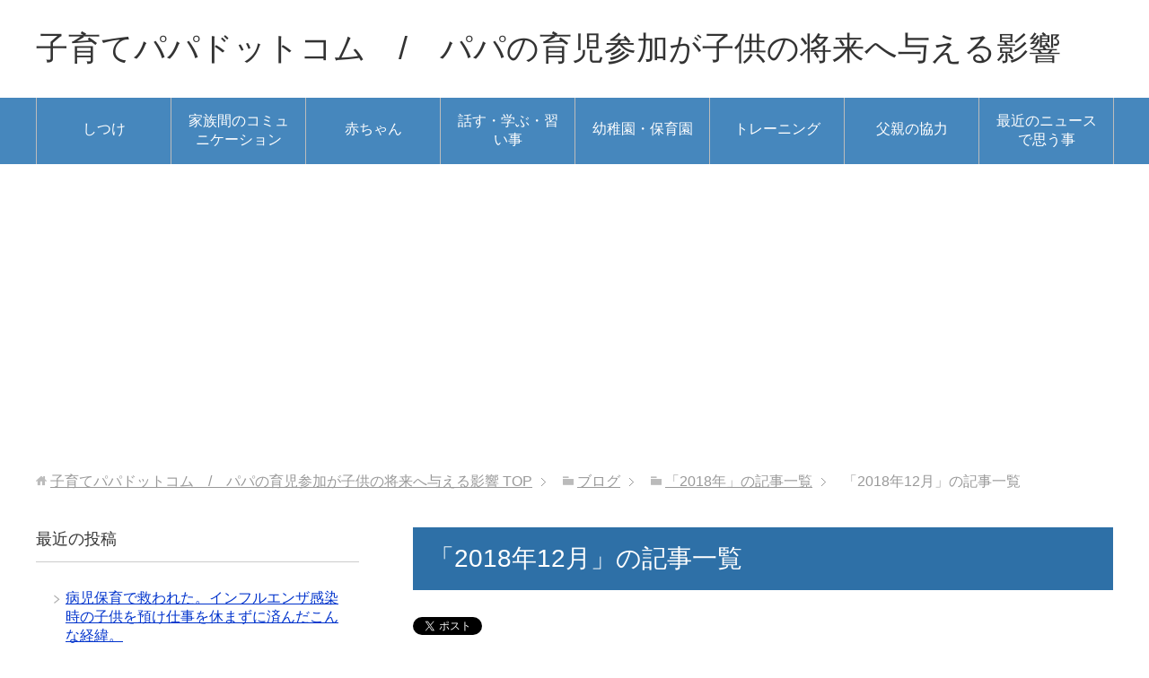

--- FILE ---
content_type: text/html; charset=UTF-8
request_url: https://xn--m9j1la7264bfc0b.com/2018/12
body_size: 12808
content:
<!DOCTYPE html>
<html lang="ja" class="col2r">
<head prefix="og: http://ogp.me/ns# fb: http://ogp.me/ns/fb#">
<meta charset="UTF-8">
<meta http-equiv="X-UA-Compatible" content="IE=edge">
<meta name="description" content="「2018年12月」の記事一覧">
<meta name="generator" content="WordPress 4.9.26">
<meta name="keywords" content="子育て,育児,イクメン,しつけ,2018年,12月">
<meta name="robots" content="noindex,follow">
<meta name="viewport" content="width=device-width, initial-scale=1.0">
<title>12月, 2018 | 子育てパパドットコム　/　パパの育児参加が子供の将来へ与える影響</title>
<link rel="dns-prefetch" href="//s0.wp.com">
<link rel="dns-prefetch" href="//secure.gravatar.com">
<link rel="dns-prefetch" href="//s.w.org">
<link rel="dns-prefetch" href="//v0.wordpress.com">
<link rel="canonical" href="https://xn--m9j1la7264bfc0b.com/2018/12">
<link rel="alternate" type="application/rss+xml" title="子育てパパドットコム　/　パパの育児参加が子供の将来へ与える影響 &raquo; フィード" href="https://xn--m9j1la7264bfc0b.com/feed">
<link rel="alternate" type="application/rss+xml" title="子育てパパドットコム　/　パパの育児参加が子供の将来へ与える影響 &raquo; コメントフィード" href="https://xn--m9j1la7264bfc0b.com/comments/feed">
<link rel="https://api.w.org/" href="https://xn--m9j1la7264bfc0b.com/wp-json/">
<link rel="EditURI" type="application/rsd+xml" title="RSD" href="https://xn--m9j1la7264bfc0b.com/xmlrpc.php?rsd">
<link rel="wlwmanifest" type="application/wlwmanifest+xml" href="https://xn--m9j1la7264bfc0b.com/wp-includes/wlwmanifest.xml">
<link rel="stylesheet" href="https://xn--m9j1la7264bfc0b.com/wp-content/plugins/wordpress-23-related-posts-plugin/static/themes/vertical-m.css?version=3.6.4">
<link rel="stylesheet" id="toc-screen-css" href="https://xn--m9j1la7264bfc0b.com/wp-content/plugins/table-of-contents-plus/screen.min.css?ver=1509" type="text/css" media="all">
<link rel="stylesheet" id="wp-pagenavi-css" href="https://xn--m9j1la7264bfc0b.com/wp-content/plugins/wp-pagenavi/pagenavi-css.css?ver=2.70" type="text/css" media="all">
<link rel="stylesheet" id="keni_base-css" href="https://xn--m9j1la7264bfc0b.com/wp-content/themes/keni70_wp_standard_blue_201704071104/base.css?ver=4.9.26" type="text/css" media="all">
<link rel="stylesheet" id="keni_rwd-css" href="https://xn--m9j1la7264bfc0b.com/wp-content/themes/keni70_wp_standard_blue_201704071104/rwd.css?ver=4.9.26" type="text/css" media="all">
<link rel="stylesheet" id="wordpress-popular-posts-css" href="https://xn--m9j1la7264bfc0b.com/wp-content/plugins/wordpress-popular-posts/style/wpp.css?ver=3.3.4" type="text/css" media="all">
<link rel="stylesheet" id="social-logos-css" href="https://xn--m9j1la7264bfc0b.com/wp-content/plugins/jetpack/_inc/social-logos/social-logos.min.css?ver=1" type="text/css" media="all">
<link rel="stylesheet" id="jetpack_css-css" href="https://xn--m9j1la7264bfc0b.com/wp-content/plugins/jetpack/css/jetpack.css?ver=4.9.3" type="text/css" media="all">
<style type="text/css" media="all">/*<![CDATA[ */
img.wp-smiley,
img.emoji {
display: inline !important;
border: none !important;
box-shadow: none !important;
height: 1em !important;
width: 1em !important;
margin: 0 .07em !important;
vertical-align: -0.1em !important;
background: none !important;
padding: 0 !important;
}
img#wpstats{display:none}
.broken_link, a.broken_link {
text-decoration: line-through;
}
/* ]]>*/</style>
<script type="text/javascript" src="https://xn--m9j1la7264bfc0b.com/wp-includes/js/jquery/jquery.js?ver=1.12.4"></script>
<script type="text/javascript" src="https://xn--m9j1la7264bfc0b.com/wp-includes/js/jquery/jquery-migrate.min.js?ver=1.4.1"></script>
<script type="text/javascript">//<![CDATA[
(function(i,s,o,g,r,a,m){i['GoogleAnalyticsObject']=r;i[r]=i[r]||function(){
(i[r].q=i[r].q||[]).push(arguments)},i[r].l=1*new Date();a=s.createElement(o),
m=s.getElementsByTagName(o)[0];a.async=1;a.src=g;m.parentNode.insertBefore(a,m)
})(window,document,'script','//www.google-analytics.com/analytics.js','ga');
ga('create', 'UA-90722650-3', 'auto');
ga('send', 'pageview');
window._wpemojiSettings = {"baseUrl":"https:\/\/s.w.org\/images\/core\/emoji\/11\/72x72\/","ext":".png","svgUrl":"https:\/\/s.w.org\/images\/core\/emoji\/11\/svg\/","svgExt":".svg","source":{"concatemoji":"https:\/\/xn--m9j1la7264bfc0b.com\/wp-includes\/js\/wp-emoji-release.min.js?ver=4.9.26"}};
!function(e,a,t){var n,r,o,i=a.createElement("canvas"),p=i.getContext&&i.getContext("2d");function s(e,t){var a=String.fromCharCode;p.clearRect(0,0,i.width,i.height),p.fillText(a.apply(this,e),0,0);e=i.toDataURL();return p.clearRect(0,0,i.width,i.height),p.fillText(a.apply(this,t),0,0),e===i.toDataURL()}function c(e){var t=a.createElement("script");t.src=e,t.defer=t.type="text/javascript",a.getElementsByTagName("head")[0].appendChild(t)}for(o=Array("flag","emoji"),t.supports={everything:!0,everythingExceptFlag:!0},r=0;r<o.length;r++)t.supports[o[r]]=function(e){if(!p||!p.fillText)return!1;switch(p.textBaseline="top",p.font="600 32px Arial",e){case"flag":return s([55356,56826,55356,56819],[55356,56826,8203,55356,56819])?!1:!s([55356,57332,56128,56423,56128,56418,56128,56421,56128,56430,56128,56423,56128,56447],[55356,57332,8203,56128,56423,8203,56128,56418,8203,56128,56421,8203,56128,56430,8203,56128,56423,8203,56128,56447]);case"emoji":return!s([55358,56760,9792,65039],[55358,56760,8203,9792,65039])}return!1}(o[r]),t.supports.everything=t.supports.everything&&t.supports[o[r]],"flag"!==o[r]&&(t.supports.everythingExceptFlag=t.supports.everythingExceptFlag&&t.supports[o[r]]);t.supports.everythingExceptFlag=t.supports.everythingExceptFlag&&!t.supports.flag,t.DOMReady=!1,t.readyCallback=function(){t.DOMReady=!0},t.supports.everything||(n=function(){t.readyCallback()},a.addEventListener?(a.addEventListener("DOMContentLoaded",n,!1),e.addEventListener("load",n,!1)):(e.attachEvent("onload",n),a.attachEvent("onreadystatechange",function(){"complete"===a.readyState&&t.readyCallback()})),(n=t.source||{}).concatemoji?c(n.concatemoji):n.wpemoji&&n.twemoji&&(c(n.twemoji),c(n.wpemoji)))}(window,document,window._wpemojiSettings);
window._wp_rp_static_base_url = 'https://wprp.zemanta.com/static/';
window._wp_rp_wp_ajax_url = "https://xn--m9j1la7264bfc0b.com/wp-admin/admin-ajax.php";
window._wp_rp_plugin_version = '3.6.4';
window._wp_rp_post_id = '1426';
window._wp_rp_num_rel_posts = '6';
window._wp_rp_thumbnails = true;
window._wp_rp_post_title = '%E8%82%B2%E5%85%90%E4%BC%91%E6%A5%AD%E7%94%B3%E8%AB%8B%E6%9B%B8%E3%81%AE%E6%89%8B%E7%B6%9A%E3%81%8D%E6%96%B9%E6%B3%95%E3%82%84%E6%B3%A8%E6%84%8F%E3%81%99%E3%81%B9%E3%81%8D%E3%83%9D%E3%82%A4%E3%83%B3%E3%83%88%E3%81%A8%E3%81%AF%EF%BC%9F';
window._wp_rp_post_tags = ['%E8%82%B2%E5%85%90+%E4%BC%91%E6%A5%AD+%E7%94%B3%E8%AB%8B%E6%9B%B8', '%E6%89%8B%E7%B6%9A%E3%81%8D%E3%83%BB%E7%94%B3%E8%AB%8B%E6%9B%B8%E9%96%A2%E4%BF%82', 'alt'];
window._wp_rp_promoted_content = true;
//]]></script>
<link rel="shortcut icon" type="image/x-icon" href="https://xn--m9j1la7264bfc0b.com/wp-content/themes/keni70_wp_standard_blue_201704071104/favicon.ico">
<link rel="apple-touch-icon" href="https://xn--m9j1la7264bfc0b.com/wp-content/themes/keni70_wp_standard_blue_201704071104/images/apple-touch-icon.png">
<link rel="apple-touch-icon-precomposed" href="https://xn--m9j1la7264bfc0b.com/wp-content/themes/keni70_wp_standard_blue_201704071104/images/apple-touch-icon.png">
<link rel="icon" href="https://xn--m9j1la7264bfc0b.com/wp-content/themes/keni70_wp_standard_blue_201704071104/images/apple-touch-icon.png">
<!--[if lt IE 9]><script src="https://xn--m9j1la7264bfc0b.com/wp-content/themes/keni70_wp_standard_blue_201704071104/js/html5.js"></script><![endif]-->
<script>
  (function(i,s,o,g,r,a,m){i['GoogleAnalyticsObject']=r;i[r]=i[r]||function(){
  (i[r].q=i[r].q||[]).push(arguments)},i[r].l=1*new Date();a=s.createElement(o),
  m=s.getElementsByTagName(o)[0];a.async=1;a.src=g;m.parentNode.insertBefore(a,m)
  })(window,document,'script','https://www.google-analytics.com/analytics.js','ga');

  ga('create', 'UA-90722650-3', 'auto');
  ga('send', 'pageview');

</script>

<script async src="//pagead2.googlesyndication.com/pagead/js/adsbygoogle.js"></script>
<script>
  (adsbygoogle = window.adsbygoogle || []).push({
    google_ad_client: "ca-pub-6545125684492035",
    enable_page_level_ads: true
  });
</script>

</head>
	<body class="archive date">
	
	<div class="container">
		<header id="top" class="site-header ">	
		<div class="site-header-in">
			<div class="site-header-conts">
				<p class="site-title"><a href="https://xn--m9j1la7264bfc0b.com" data-wpel-link="internal">子育てパパドットコム　/　パパの育児参加が子供の将来へ与える影響</a></p>
			</div>
		</div>
		<!--▼グローバルナビ-->
		<nav class="global-nav">
			<div class="global-nav-in">
				<div class="global-nav-panel"><span class="btn-global-nav icon-gn-menu">メニュー</span></div>
				<ul id="menu">
				<li class="menu-item menu-item-type-taxonomy menu-item-object-category menu-item-647"><a href="https://xn--m9j1la7264bfc0b.com/category/discipline" data-wpel-link="internal">しつけ</a></li>
<li class="menu-item menu-item-type-taxonomy menu-item-object-category menu-item-648"><a href="https://xn--m9j1la7264bfc0b.com/category/communication" data-wpel-link="internal">家族間のコミュニケーション</a></li>
<li class="menu-item menu-item-type-taxonomy menu-item-object-category menu-item-649"><a href="https://xn--m9j1la7264bfc0b.com/category/baby" data-wpel-link="internal">赤ちゃん</a></li>
<li class="menu-item menu-item-type-taxonomy menu-item-object-category menu-item-653"><a href="https://xn--m9j1la7264bfc0b.com/category/learning" data-wpel-link="internal">話す・学ぶ・習い事</a></li>
<li class="menu-item menu-item-type-taxonomy menu-item-object-category menu-item-650"><a href="https://xn--m9j1la7264bfc0b.com/category/nursery" data-wpel-link="internal">幼稚園・保育園</a></li>
<li class="menu-item menu-item-type-taxonomy menu-item-object-category menu-item-651"><a href="https://xn--m9j1la7264bfc0b.com/category/training" data-wpel-link="internal">トレーニング</a></li>
<li class="menu-item menu-item-type-taxonomy menu-item-object-category menu-item-652"><a href="https://xn--m9j1la7264bfc0b.com/category/father" data-wpel-link="internal">父親の協力</a></li>
<li class="menu-item menu-item-type-taxonomy menu-item-object-category menu-item-661"><a href="https://xn--m9j1la7264bfc0b.com/category/news" data-wpel-link="internal">最近のニュースで思う事</a></li>
				</ul>
			</div>
		</nav>
		<!--▲グローバルナビ-->
		</header>
<!--▲サイトヘッダー-->
<div class="main-body">
<div class="main-body-in">

<!--▼パン屑ナビ-->
<nav class="breadcrumbs">
<ol class="breadcrumbs-in" itemscope itemtype="http://schema.org/BreadcrumbList">
<li class="bcl-first" itemprop="itemListElement" itemscope itemtype="http://schema.org/ListItem">
	<a itemprop="item" href="https://xn--m9j1la7264bfc0b.com" data-wpel-link="internal"><span itemprop="name">子育てパパドットコム　/　パパの育児参加が子供の将来へ与える影響</span> TOP</a>
	<meta itemprop="position" content="1" />
</li>
<li itemprop="itemListElement" itemscope itemtype="http://schema.org/ListItem">
	<a itemprop="item" href="https://xn--m9j1la7264bfc0b.com/blog" data-wpel-link="internal"><span itemprop="name">ブログ</span></a>
	<meta itemprop="position" content="2" />
</li>
<li itemprop="itemListElement" itemscope itemtype="http://schema.org/ListItem">
	<a itemprop="item" href="https://xn--m9j1la7264bfc0b.com/2018" data-wpel-link="internal"><span itemprop="name">「2018年」の記事一覧</span></a>
	<meta itemprop="position" content="3" />
</li>
<li class="bcl-last">「2018年12月」の記事一覧</li>
</ol>
</nav>
<!--▲パン屑ナビ-->

	<!--▼メインコンテンツ-->
	<main>
	<div class="main-conts">

		<h1 class="archive-title">「2018年12月」の記事一覧</h1>

<div class="float-area">
<aside class="sns-list">
<ul>
<li class="sb-tweet">
<a href="https://twitter.com/share" class="twitter-share-button" data-lang="ja" data-wpel-link="external" rel="external noopener noreferrer">ツイート</a>
</li>
<li class="sb-hatebu">
<a href="//b.hatena.ne.jp/entry/" class="hatena-bookmark-button" data-hatena-bookmark-layout="simple-balloon" title="Add this entry to Hatena Bookmark." data-wpel-link="external" rel="external noopener noreferrer"><img src="https://b.st-hatena.com/images/entry-button/button-only@2x.png" alt="Add this entry to Hatena Bookmark." width="20" height="20" style="border: none;" /></a>
</li>
<li class="sb-fb-like">
<div class="fb-like" data-width="110" data-layout="button_count" data-action="like" data-show-faces="false" data-share="false"></div>
</li>
<li class="sb-gplus">
<div class="g-plusone" data-size="medium"></div></li>
</ul>
</aside>
</div>

		
	<article id="post-1426" class="section-wrap">
		<div class="section-in">
		<header class="article-header">
			<h2 class="section-title"><a href="https://xn--m9j1la7264bfc0b.com/application-maternity-leave" title="育児休業申請書の手続き方法や注意すべきポイントとは？" data-wpel-link="internal">育児休業申請書の手続き方法や注意すべきポイントとは？</a></h2>
			<p class="post-date"><time datetime="2018-12-14">2018年12月14日</time></p>
			<div class="post-cat">
<span class="cat cat220" style="background-color: #666;"><a href="https://xn--m9j1la7264bfc0b.com/category/application" style="color: #fff;" data-wpel-link="internal">手続き・申請書関係</a></span>

</div>
<aside class="sns-list">
<ul>
<li class="sb-tweet">
<a href="https://twitter.com/share" data-text="育児休業申請書の手続き方法や注意すべきポイントとは？ | 子育てパパドットコム　/　パパの育児参加が子供の将来へ与える影響" data-url="https://xn--m9j1la7264bfc0b.com/application-maternity-leave" class="twitter-share-button" data-lang="ja" data-wpel-link="external" rel="external noopener noreferrer">ツイート</a>
</li>
<li class="sb-hatebu">
<a href="//b.hatena.ne.jp/entry/https://xn--m9j1la7264bfc0b.com/application-maternity-leave" data-hatena-bookmark-title="育児休業申請書の手続き方法や注意すべきポイントとは？ | 子育てパパドットコム　/　パパの育児参加が子供の将来へ与える影響" class="hatena-bookmark-button" data-hatena-bookmark-layout="simple-balloon" title="Add this entry to Hatena Bookmark." data-wpel-link="internal"><img src="https://b.st-hatena.com/images/entry-button/button-only@2x.png" alt="Add this entry to Hatena Bookmark." width="20" height="20" style="border: none;" /></a>
</li>
<li class="sb-fb-like">
<div class="fb-like" data-width="110" data-href="https://xn--m9j1la7264bfc0b.com/application-maternity-leave" data-layout="button_count" data-action="like" data-show-faces="false" data-share="false"></div>
</li>
<li class="sb-gplus">
<div class="g-plusone" data-href="https://xn--m9j1la7264bfc0b.com/application-maternity-leave" data-size="medium"></div></li>
</ul>
</aside>
		</header>
		<div class="article-body">
		<div class="eye-catch"><a href="https://xn--m9j1la7264bfc0b.com/application-maternity-leave" title="育児休業申請書の手続き方法や注意すべきポイントとは？" data-wpel-link="internal"><img width="246" height="200" src="https://xn--m9j1la7264bfc0b.com/wp-content/uploads/2018/03/apply-maternity-leave-246x200.png" class="attachment-post-thumbnail size-post-thumbnail wp-post-image" alt="" /></a></div>
		<p>最近では、産休や育休を利用して、子育てに向き合う女性が増えてきました。 今回ご紹介するのは、子供を出産してから仕事に復帰するまでの育児休業の申請についてです。 いつまでに手続きをすればよいのか？必要な書類は？注意すべきポ・・・</p>
		<p class="link-next"><a href="https://xn--m9j1la7264bfc0b.com/application-maternity-leave" data-wpel-link="internal">続きを読む</a></p>
		</div>
		</div>
	</article>


	</div><!--main-conts-->
	</main>
	<!--▲メインコンテンツ-->

	<!--▼サブコンテンツ-->
	<aside class="sub-conts sidebar">
				<section id="recent-posts-2" class="section-wrap widget-conts widget_recent_entries"><div class="section-in">		<h3 class="section-title">最近の投稿</h3>		<ul>
											<li>
					<a href="https://xn--m9j1la7264bfc0b.com/sick_childcare" data-wpel-link="internal">病児保育で救われた。インフルエンザ感染時の子供を預け仕事を休まずに済んだこんな経緯。</a>
									</li>
											<li>
					<a href="https://xn--m9j1la7264bfc0b.com/childcare_support_center" data-wpel-link="internal">子育ママ必見。子育て支援センター活用でこんなに楽になるママ生活！悩みを解決するこんな理由！</a>
									</li>
											<li>
					<a href="https://xn--m9j1la7264bfc0b.com/tanegashima20190921" data-wpel-link="internal">保護中: 種子島　旅行記　島旅行　20190921-24</a>
									</li>
											<li>
					<a href="https://xn--m9j1la7264bfc0b.com/tanegashima20190924" data-wpel-link="internal">保護中: 種子島　旅行記　長谷小運動会　20190924</a>
									</li>
											<li>
					<a href="https://xn--m9j1la7264bfc0b.com/nursery-fee" data-wpel-link="internal">幼児教育・保育の無償化 政策に伴う３つの課題とは??</a>
									</li>
					</ul>
		</div></section><section id="categories-5" class="section-wrap widget-conts widget_categories"><div class="section-in"><h3 class="section-title">カテゴリー</h3>		<ul>
	<li class="cat-item cat-item-9"><a href="https://xn--m9j1la7264bfc0b.com/category/go-out" data-wpel-link="internal">おでかけ</a>
</li>
	<li class="cat-item cat-item-202"><a href="https://xn--m9j1la7264bfc0b.com/category/newyearsday" data-wpel-link="internal">お正月</a>
</li>
	<li class="cat-item cat-item-4"><a href="https://xn--m9j1la7264bfc0b.com/category/bathing" title="子供を風呂に入れるのは大変な事。生まれたては可愛くて喜んで父親も最初はやりますが、これが毎日の日課となるとなかなか大変。しかもドンドン重くなるし。赤ちゃんのうちも大変ですが、3歳5歳と成長し手はかかるが上がりたがらない状態が一番面倒くさくなります（笑
これもパパが受け持つことでままの負担を大幅に軽減。" data-wpel-link="internal">お風呂</a>
</li>
	<li class="cat-item cat-item-61"><a href="https://xn--m9j1la7264bfc0b.com/category/discipline" data-wpel-link="internal">しつけ</a>
</li>
	<li class="cat-item cat-item-18"><a href="https://xn--m9j1la7264bfc0b.com/category/coaching" data-wpel-link="internal">やる気を出させる誉め方（コーチング）</a>
</li>
	<li class="cat-item cat-item-169"><a href="https://xn--m9j1la7264bfc0b.com/category/event" title="子供と一緒に参加するイベントは楽しい。大きくなったときの思い出にもなる。子供が主役だが一緒に参加するイベントでは、やはり父親のカッコいいところを見せたいと思う。" data-wpel-link="internal">イベント</a>
</li>
	<li class="cat-item cat-item-186"><a href="https://xn--m9j1la7264bfc0b.com/category/christmas" data-wpel-link="internal">クリスマス</a>
</li>
	<li class="cat-item cat-item-15"><a href="https://xn--m9j1la7264bfc0b.com/category/training" title="子供は黙っていても歩き出し自然に出来ることも増えてきますが、自転車、逆上がり、縄跳び、水泳など特訓しないと出来ないものもあります。
いかに、やる気をなくさないように、うまくやる気を出させるのか？の按配がカギです。
これらのスキルは身につければ一生ものですが、早く出来るようにという焦りが子供へのイライラになってしまうのでスグには出来ないのでその辺の割り切りも必要。
" data-wpel-link="internal">トレーニング</a>
</li>
	<li class="cat-item cat-item-39"><a href="https://xn--m9j1la7264bfc0b.com/category/work" data-wpel-link="internal">パパママの仕事関係</a>
</li>
	<li class="cat-item cat-item-228"><a href="https://xn--m9j1la7264bfc0b.com/category/mamas-care" data-wpel-link="internal">ママへのケア</a>
</li>
	<li class="cat-item cat-item-184"><a href="https://xn--m9j1la7264bfc0b.com/category/make" data-wpel-link="internal">作る</a>
</li>
	<li class="cat-item cat-item-189"><a href="https://xn--m9j1la7264bfc0b.com/category/healthy" data-wpel-link="internal">健康</a>
</li>
	<li class="cat-item cat-item-312"><a href="https://xn--m9j1la7264bfc0b.com/category/%e5%ad%90%e8%82%b2%e3%81%a6%e6%94%af%e6%8f%b4%e3%82%bb%e3%83%b3%e3%82%bf%e3%83%bc" data-wpel-link="internal">子育て支援センター</a>
</li>
	<li class="cat-item cat-item-273"><a href="https://xn--m9j1la7264bfc0b.com/category/space-camp" title="種子島宇宙センターがある種子島では島を上げて子供たちを里親留学として受け入れている１年間のプログラムがある。親元を離れての一年で子供たちは逞しくなる。" data-wpel-link="internal">宇宙留学（種子島里親留学）</a>
</li>
	<li class="cat-item cat-item-263"><a href="https://xn--m9j1la7264bfc0b.com/category/%e5%ae%89%e5%85%a8" data-wpel-link="internal">安全</a>
</li>
	<li class="cat-item cat-item-37"><a href="https://xn--m9j1la7264bfc0b.com/category/communication" data-wpel-link="internal">家族間のコミュニケーション</a>
</li>
	<li class="cat-item cat-item-5"><a href="https://xn--m9j1la7264bfc0b.com/category/sleep" title="とにかく寝ない。子供はコチラが思うようになんて都合よく行きません
＞＜" data-wpel-link="internal">寝る</a>
</li>
	<li class="cat-item cat-item-10"><a href="https://xn--m9j1la7264bfc0b.com/category/nursery" data-wpel-link="internal">幼稚園・保育園</a>
</li>
	<li class="cat-item cat-item-220"><a href="https://xn--m9j1la7264bfc0b.com/category/application" data-wpel-link="internal">手続き・申請書関係</a>
</li>
	<li class="cat-item cat-item-114"><a href="https://xn--m9j1la7264bfc0b.com/category/diary" data-wpel-link="internal">日記</a>
</li>
	<li class="cat-item cat-item-239"><a href="https://xn--m9j1la7264bfc0b.com/category/time" data-wpel-link="internal">時間管理</a>
</li>
	<li class="cat-item cat-item-130"><a href="https://xn--m9j1la7264bfc0b.com/category/news" title="子供関連のニュースは多い。良いニュースもあるが、転落事故、交通事故、いじめ・・・。悲しいニュースを見るたびに心を痛めるが、悲しむだけでなくそこから何を学べるのかをニュースを振り返り考えてみたい。" data-wpel-link="internal">最近のニュースで思う事</a>
</li>
	<li class="cat-item cat-item-1"><a href="https://xn--m9j1la7264bfc0b.com/category/%e6%9c%aa%e5%88%86%e9%a1%9e" data-wpel-link="internal">未分類</a>
</li>
	<li class="cat-item cat-item-47"><a href="https://xn--m9j1la7264bfc0b.com/category/father" data-wpel-link="internal">父親の協力</a>
</li>
	<li class="cat-item cat-item-58"><a href="https://xn--m9j1la7264bfc0b.com/category/social-problem" data-wpel-link="internal">社会問題</a>
</li>
	<li class="cat-item cat-item-17"><a href="https://xn--m9j1la7264bfc0b.com/category/learning" data-wpel-link="internal">話す・学ぶ・習い事</a>
</li>
	<li class="cat-item cat-item-280"><a href="https://xn--m9j1la7264bfc0b.com/category/toshima" data-wpel-link="internal">豊島保育園</a>
</li>
	<li class="cat-item cat-item-33"><a href="https://xn--m9j1la7264bfc0b.com/category/baby" data-wpel-link="internal">赤ちゃん</a>
</li>
	<li class="cat-item cat-item-6"><a href="https://xn--m9j1la7264bfc0b.com/category/eating" data-wpel-link="internal">食べる</a>
</li>
		</ul>
</div></section><section id="tag_cloud-3" class="section-wrap widget-conts widget_tag_cloud"><div class="section-in"><h3 class="section-title">タグ</h3><div class="tagcloud"><a href="https://xn--m9j1la7264bfc0b.com/tag/%e3%82%84%e3%82%8a%e6%96%b9" class="tag-cloud-link tag-link-29 tag-link-position-1" style="font-size: 16.4pt;" aria-label="やり方 (2個の項目)" data-wpel-link="internal">やり方</a>
<a href="https://xn--m9j1la7264bfc0b.com/tag/%e3%82%a4%e3%83%b3%e3%83%95%e3%83%ab%e3%82%a8%e3%83%b3%e3%82%b6%e3%80%80%e4%ba%88%e9%98%b2" class="tag-cloud-link tag-link-187 tag-link-position-2" style="font-size: 22pt;" aria-label="インフルエンザ　予防 (3個の項目)" data-wpel-link="internal">インフルエンザ　予防</a>
<a href="https://xn--m9j1la7264bfc0b.com/tag/%e3%82%a4%e3%83%b3%e3%83%95%e3%83%ab%e3%82%a8%e3%83%b3%e3%82%b6%e3%80%80%e4%ba%88%e9%98%b2%e6%8e%a5%e7%a8%ae" class="tag-cloud-link tag-link-188 tag-link-position-3" style="font-size: 16.4pt;" aria-label="インフルエンザ　予防接種 (2個の項目)" data-wpel-link="internal">インフルエンザ　予防接種</a>
<a href="https://xn--m9j1la7264bfc0b.com/tag/%e3%82%b3%e3%83%84" class="tag-cloud-link tag-link-25 tag-link-position-4" style="font-size: 8pt;" aria-label="コツ (1個の項目)" data-wpel-link="internal">コツ</a>
<a href="https://xn--m9j1la7264bfc0b.com/tag/%e3%83%91%e3%83%bc%e3%83%88%e3%80%80%e8%be%9e%e3%82%81%e3%82%8b%e3%80%80%e7%90%86%e7%94%b1" class="tag-cloud-link tag-link-40 tag-link-position-5" style="font-size: 8pt;" aria-label="パート　辞める　理由 (1個の項目)" data-wpel-link="internal">パート　辞める　理由</a>
<a href="https://xn--m9j1la7264bfc0b.com/tag/%e4%bf%9d%e8%82%b2%e5%9c%92-%e5%85%a5%e5%9c%92%e5%bc%8f-%e3%81%84%e3%81%a4" class="tag-cloud-link tag-link-50 tag-link-position-6" style="font-size: 8pt;" aria-label="保育園 入園式 いつ (1個の項目)" data-wpel-link="internal">保育園 入園式 いつ</a>
<a href="https://xn--m9j1la7264bfc0b.com/tag/%e4%bf%9d%e8%82%b2%e5%9c%92-%e5%85%a5%e5%9c%92%e5%bc%8f-%e5%ad%90%e4%be%9b-%e6%9c%8d%e8%a3%85" class="tag-cloud-link tag-link-51 tag-link-position-7" style="font-size: 8pt;" aria-label="保育園 入園式 子供 服装 (1個の項目)" data-wpel-link="internal">保育園 入園式 子供 服装</a>
<a href="https://xn--m9j1la7264bfc0b.com/tag/%e4%bf%9d%e8%82%b2%e5%9c%92-%e8%bb%a2%e5%9c%92-%e7%90%86%e7%94%b1" class="tag-cloud-link tag-link-52 tag-link-position-8" style="font-size: 8pt;" aria-label="保育園 転園 理由 (1個の項目)" data-wpel-link="internal">保育園 転園 理由</a>
<a href="https://xn--m9j1la7264bfc0b.com/tag/%e5%8b%95%e7%94%bb" class="tag-cloud-link tag-link-28 tag-link-position-9" style="font-size: 8pt;" aria-label="動画 (1個の項目)" data-wpel-link="internal">動画</a>
<a href="https://xn--m9j1la7264bfc0b.com/tag/%e5%a4%ab%e5%a9%a6%e3%80%80%e5%96%a7%e5%98%a9%e3%80%80%e4%bb%b2%e7%9b%b4%e3%82%8a" class="tag-cloud-link tag-link-38 tag-link-position-10" style="font-size: 8pt;" aria-label="夫婦　喧嘩　仲直り (1個の項目)" data-wpel-link="internal">夫婦　喧嘩　仲直り</a>
<a href="https://xn--m9j1la7264bfc0b.com/tag/%e5%a4%ab%e5%a9%a6%e3%80%80%e5%af%9d%e5%ae%a4%e3%80%80%e5%88%a5" class="tag-cloud-link tag-link-36 tag-link-position-11" style="font-size: 8pt;" aria-label="夫婦　寝室　別 (1個の項目)" data-wpel-link="internal">夫婦　寝室　別</a>
<a href="https://xn--m9j1la7264bfc0b.com/tag/%e5%a4%ab%e5%a9%a6%e4%bb%b2%e8%89%af%e3%81%97" class="tag-cloud-link tag-link-44 tag-link-position-12" style="font-size: 8pt;" aria-label="夫婦仲良し (1個の項目)" data-wpel-link="internal">夫婦仲良し</a>
<a href="https://xn--m9j1la7264bfc0b.com/tag/%e5%a4%ab%e5%a9%a6%e5%96%a7%e5%98%a9%e3%80%80%e5%ad%90%e4%be%9b%e3%80%80%e5%bd%b1%e9%9f%bf" class="tag-cloud-link tag-link-43 tag-link-position-13" style="font-size: 8pt;" aria-label="夫婦喧嘩　子供　影響 (1個の項目)" data-wpel-link="internal">夫婦喧嘩　子供　影響</a>
<a href="https://xn--m9j1la7264bfc0b.com/tag/%e5%a4%ab%e5%a9%a6%e5%96%a7%e5%98%a9%e3%80%80%e8%a9%b1%e3%81%97%e5%90%88%e3%81%84" class="tag-cloud-link tag-link-45 tag-link-position-14" style="font-size: 8pt;" aria-label="夫婦喧嘩　話し合い (1個の項目)" data-wpel-link="internal">夫婦喧嘩　話し合い</a>
<a href="https://xn--m9j1la7264bfc0b.com/tag/%e5%a5%bd%e3%81%8d%e5%ab%8c%e3%81%84-%e5%a4%9a%e3%81%84" class="tag-cloud-link tag-link-63 tag-link-position-15" style="font-size: 8pt;" aria-label="好き嫌い 多い (1個の項目)" data-wpel-link="internal">好き嫌い 多い</a>
<a href="https://xn--m9j1la7264bfc0b.com/tag/%e5%ad%90%e4%be%9b" class="tag-cloud-link tag-link-69 tag-link-position-16" style="font-size: 22pt;" aria-label="子供 (3個の項目)" data-wpel-link="internal">子供</a>
<a href="https://xn--m9j1la7264bfc0b.com/tag/%e5%ad%90%e4%be%9b%e3%80%80%e6%b3%a3%e3%81%8d%e6%ad%a2%e3%81%be%e3%81%aa%e3%81%84" class="tag-cloud-link tag-link-59 tag-link-position-17" style="font-size: 8pt;" aria-label="子供　泣き止まない (1個の項目)" data-wpel-link="internal">子供　泣き止まない</a>
<a href="https://xn--m9j1la7264bfc0b.com/tag/%e5%ad%90%e4%be%9b-%e3%81%94%e9%a3%af%e6%ae%8b%e3%81%99" class="tag-cloud-link tag-link-62 tag-link-position-18" style="font-size: 8pt;" aria-label="子供 ご飯残す (1個の項目)" data-wpel-link="internal">子供 ご飯残す</a>
<a href="https://xn--m9j1la7264bfc0b.com/tag/%e5%ad%90%e8%82%b2%e3%81%a6" class="tag-cloud-link tag-link-23 tag-link-position-19" style="font-size: 22pt;" aria-label="子育て (3個の項目)" data-wpel-link="internal">子育て</a>
<a href="https://xn--m9j1la7264bfc0b.com/tag/%e5%ad%90%e8%82%b2%e3%81%a6%e3%80%80%e7%88%b6%e8%a6%aa" class="tag-cloud-link tag-link-48 tag-link-position-20" style="font-size: 8pt;" aria-label="子育て　父親 (1個の項目)" data-wpel-link="internal">子育て　父親</a>
<a href="https://xn--m9j1la7264bfc0b.com/tag/%e5%ad%90%e8%82%b2%e3%81%a6%e3%80%80%e7%88%b6%e8%a6%aa%e3%80%80%e5%8d%94%e5%8a%9b" class="tag-cloud-link tag-link-49 tag-link-position-21" style="font-size: 8pt;" aria-label="子育て　父親　協力 (1個の項目)" data-wpel-link="internal">子育て　父親　協力</a>
<a href="https://xn--m9j1la7264bfc0b.com/tag/%e5%b0%82%e6%a5%ad%e4%b8%bb%e5%a9%a6%e3%80%80%e7%be%a8%e3%81%be%e3%81%97%e3%81%84" class="tag-cloud-link tag-link-41 tag-link-position-22" style="font-size: 8pt;" aria-label="専業主婦　羨ましい (1個の項目)" data-wpel-link="internal">専業主婦　羨ましい</a>
<a href="https://xn--m9j1la7264bfc0b.com/tag/%e5%b9%bc%e5%85%90" class="tag-cloud-link tag-link-27 tag-link-position-23" style="font-size: 22pt;" aria-label="幼児 (3個の項目)" data-wpel-link="internal">幼児</a>
<a href="https://xn--m9j1la7264bfc0b.com/tag/%e5%b9%bc%e7%a8%9a%e5%9c%92%e3%80%80%e3%83%9e%e3%83%9e%e5%8f%8b%e3%80%80%e3%81%84%e3%81%aa%e3%81%84" class="tag-cloud-link tag-link-46 tag-link-position-24" style="font-size: 8pt;" aria-label="幼稚園　ママ友　いない (1個の項目)" data-wpel-link="internal">幼稚園　ママ友　いない</a>
<a href="https://xn--m9j1la7264bfc0b.com/tag/%e5%b9%bc%e7%a8%9a%e5%9c%92%e3%80%80%e3%83%9e%e3%83%9e%e5%8f%8b%e3%80%80%e4%bb%b2%e9%96%93%e3%81%af%e3%81%9a%e3%82%8c" class="tag-cloud-link tag-link-64 tag-link-position-25" style="font-size: 8pt;" aria-label="幼稚園　ママ友　仲間はずれ (1個の項目)" data-wpel-link="internal">幼稚園　ママ友　仲間はずれ</a>
<a href="https://xn--m9j1la7264bfc0b.com/tag/%e5%b9%bc%e7%a8%9a%e5%9c%92%e3%80%80%e3%83%9e%e3%83%9e%e5%8f%8b%e3%80%80%e7%96%b2%e3%82%8c%e3%82%8b" class="tag-cloud-link tag-link-42 tag-link-position-26" style="font-size: 8pt;" aria-label="幼稚園　ママ友　疲れる (1個の項目)" data-wpel-link="internal">幼稚園　ママ友　疲れる</a>
<a href="https://xn--m9j1la7264bfc0b.com/tag/%e6%95%99%e3%81%88%e6%96%b9" class="tag-cloud-link tag-link-30 tag-link-position-27" style="font-size: 16.4pt;" aria-label="教え方 (2個の項目)" data-wpel-link="internal">教え方</a>
<a href="https://xn--m9j1la7264bfc0b.com/tag/%e7%94%a3%e4%bc%91%e3%80%80%e6%9c%9f%e9%96%93" class="tag-cloud-link tag-link-244 tag-link-position-28" style="font-size: 16.4pt;" aria-label="産休　期間 (2個の項目)" data-wpel-link="internal">産休　期間</a>
<a href="https://xn--m9j1la7264bfc0b.com/tag/%e7%b5%b5%e6%97%a5%e8%a8%98" class="tag-cloud-link tag-link-20 tag-link-position-29" style="font-size: 16.4pt;" aria-label="絵日記 (2個の項目)" data-wpel-link="internal">絵日記</a>
<a href="https://xn--m9j1la7264bfc0b.com/tag/%e7%b5%b5%e6%97%a5%e8%a8%98%e3%80%80%e5%ad%90%e4%be%9b" class="tag-cloud-link tag-link-65 tag-link-position-30" style="font-size: 8pt;" aria-label="絵日記　子供 (1個の項目)" data-wpel-link="internal">絵日記　子供</a>
<a href="https://xn--m9j1la7264bfc0b.com/tag/%e7%b5%b5%e6%97%a5%e8%a8%98%e5%b8%b3" class="tag-cloud-link tag-link-21 tag-link-position-31" style="font-size: 8pt;" aria-label="絵日記帳 (1個の項目)" data-wpel-link="internal">絵日記帳</a>
<a href="https://xn--m9j1la7264bfc0b.com/tag/%e7%b7%b4%e7%bf%92%e6%96%b9%e6%b3%95" class="tag-cloud-link tag-link-24 tag-link-position-32" style="font-size: 8pt;" aria-label="練習方法 (1個の項目)" data-wpel-link="internal">練習方法</a>
<a href="https://xn--m9j1la7264bfc0b.com/tag/%e8%82%b2%e5%85%90" class="tag-cloud-link tag-link-22 tag-link-position-33" style="font-size: 16.4pt;" aria-label="育児 (2個の項目)" data-wpel-link="internal">育児</a>
<a href="https://xn--m9j1la7264bfc0b.com/tag/%e8%82%b2%e5%85%90%e3%80%80%e6%94%be%e6%a3%84%e3%80%80%e5%8e%9f%e5%9b%a0" class="tag-cloud-link tag-link-56 tag-link-position-34" style="font-size: 8pt;" aria-label="育児　放棄　原因 (1個の項目)" data-wpel-link="internal">育児　放棄　原因</a>
<a href="https://xn--m9j1la7264bfc0b.com/tag/%e8%82%b2%e5%85%90-%e4%bc%91%e6%a5%ad-%e7%94%b3%e8%ab%8b%e6%9b%b8" class="tag-cloud-link tag-link-262 tag-link-position-35" style="font-size: 16.4pt;" aria-label="育児 休業 申請書 (2個の項目)" data-wpel-link="internal">育児 休業 申請書</a>
<a href="https://xn--m9j1la7264bfc0b.com/tag/%e8%82%b2%e5%85%90%e6%94%be%e6%a3%84" class="tag-cloud-link tag-link-57 tag-link-position-36" style="font-size: 8pt;" aria-label="育児放棄 (1個の項目)" data-wpel-link="internal">育児放棄</a>
<a href="https://xn--m9j1la7264bfc0b.com/tag/%e8%87%aa%e5%88%86%e3%81%ae%e5%ad%90%e4%be%9b%e3%80%80%e5%a5%bd%e3%81%8d%e3%81%ab%e3%81%aa%e3%82%8c%e3%81%aa%e3%81%84" class="tag-cloud-link tag-link-55 tag-link-position-37" style="font-size: 8pt;" aria-label="自分の子供　好きになれない (1個の項目)" data-wpel-link="internal">自分の子供　好きになれない</a>
<a href="https://xn--m9j1la7264bfc0b.com/tag/%e8%87%aa%e8%bb%a2%e8%bb%8a%e3%80%80%e7%b7%b4%e7%bf%92%e6%96%b9%e6%b3%95" class="tag-cloud-link tag-link-32 tag-link-position-38" style="font-size: 8pt;" aria-label="自転車　練習方法 (1個の項目)" data-wpel-link="internal">自転車　練習方法</a>
<a href="https://xn--m9j1la7264bfc0b.com/tag/%e8%87%aa%e8%bb%a2%e8%bb%8a-%e5%ad%90%e4%be%9b%e3%80%80%e7%b7%b4%e7%bf%92%e6%96%b9%e6%b3%95" class="tag-cloud-link tag-link-31 tag-link-position-39" style="font-size: 8pt;" aria-label="自転車 子供　練習方法 (1個の項目)" data-wpel-link="internal">自転車 子供　練習方法</a>
<a href="https://xn--m9j1la7264bfc0b.com/tag/%e8%b5%a4%e3%81%a1%e3%82%83%e3%82%93%e3%80%80%e6%8c%87%e3%81%97%e3%82%83%e3%81%b6%e3%82%8a%e3%80%80%e3%81%84%e3%81%a4%e3%81%be%e3%81%a7" class="tag-cloud-link tag-link-35 tag-link-position-40" style="font-size: 8pt;" aria-label="赤ちゃん　指しゃぶり　いつまで (1個の項目)" data-wpel-link="internal">赤ちゃん　指しゃぶり　いつまで</a>
<a href="https://xn--m9j1la7264bfc0b.com/tag/%e8%b5%a4%e3%81%a1%e3%82%83%e3%82%93%e3%80%80%e6%8c%87%e3%81%97%e3%82%83%e3%81%b6%e3%82%8a%e3%80%80%e7%90%86%e7%94%b1" class="tag-cloud-link tag-link-34 tag-link-position-41" style="font-size: 8pt;" aria-label="赤ちゃん　指しゃぶり　理由 (1個の項目)" data-wpel-link="internal">赤ちゃん　指しゃぶり　理由</a>
<a href="https://xn--m9j1la7264bfc0b.com/tag/%e9%80%86%e4%b8%8a%e3%81%8c%e3%82%8a" class="tag-cloud-link tag-link-2 tag-link-position-42" style="font-size: 16.4pt;" aria-label="逆上がり (2個の項目)" data-wpel-link="internal">逆上がり</a>
<a href="https://xn--m9j1la7264bfc0b.com/tag/%e9%81%8e%e4%bf%9d%e8%ad%b7%e3%80%80%e8%87%aa%e7%ab%8b" class="tag-cloud-link tag-link-54 tag-link-position-43" style="font-size: 8pt;" aria-label="過保護　自立 (1個の項目)" data-wpel-link="internal">過保護　自立</a>
<a href="https://xn--m9j1la7264bfc0b.com/tag/%e9%81%8e%e4%bf%9d%e8%ad%b7%e3%80%80%e8%a6%aa" class="tag-cloud-link tag-link-53 tag-link-position-44" style="font-size: 8pt;" aria-label="過保護　親 (1個の項目)" data-wpel-link="internal">過保護　親</a>
<a href="https://xn--m9j1la7264bfc0b.com/tag/%ef%bc%95%e6%ad%b3" class="tag-cloud-link tag-link-26 tag-link-position-45" style="font-size: 8pt;" aria-label="５歳 (1個の項目)" data-wpel-link="internal">５歳</a></div>
</div></section><section id="search-2" class="section-wrap widget-conts widget_search"><div class="section-in"><form method="get" id="searchform" action="https://xn--m9j1la7264bfc0b.com/">
	<div class="search-box">
		<input class="search" type="text" value="" name="s" id="s"><button id="searchsubmit" class="btn-search"><img alt="検索" width="32" height="20" src="https://xn--m9j1la7264bfc0b.com/wp-content/themes/keni70_wp_standard_blue_201704071104/images/icon/icon-btn-search.png"></button>
	</div>
</form></div></section><section id="nav_menu-2" class="section-wrap widget-conts widget_nav_menu"><div class="section-in"><h3 class="section-title">子育てパパ.com</h3><div class="menu-%e3%82%b5%e3%82%a4%e3%83%89%e3%83%a1%e3%83%8b%e3%83%a5%e3%83%bc-container"><ul id="menu-%e3%82%b5%e3%82%a4%e3%83%89%e3%83%a1%e3%83%8b%e3%83%a5%e3%83%bc" class="menu"><li id="menu-item-1506" class="menu-item menu-item-type-post_type menu-item-object-post menu-item-has-children menu-item-1506"><a href="https://xn--m9j1la7264bfc0b.com/child-care" data-wpel-link="internal">【育児】給付金・休業の申請手順</a>
<ul class="sub-menu">
	<li id="menu-item-1503" class="menu-item menu-item-type-post_type menu-item-object-post menu-item-1503"><a href="https://xn--m9j1la7264bfc0b.com/shorter-working-hour" data-wpel-link="internal">育児時短勤務申請書の手続きをスムーズにミス無く行うためのポイントとは？</a></li>
	<li id="menu-item-1507" class="menu-item menu-item-type-post_type menu-item-object-post menu-item-1507"><a href="https://xn--m9j1la7264bfc0b.com/child-care-leave-law" data-wpel-link="internal">【育児休業法】育児が始まる前に知っておくべき給付金２つのポイント！</a></li>
	<li id="menu-item-1504" class="menu-item menu-item-type-post_type menu-item-object-post menu-item-1504"><a href="https://xn--m9j1la7264bfc0b.com/allowance-forchildcare" data-wpel-link="internal">出産育児一時金申請書の手続き。スムーズに受け取るためのポイント。</a></li>
	<li id="menu-item-1234" class="menu-item menu-item-type-post_type menu-item-object-post menu-item-1234"><a href="https://xn--m9j1la7264bfc0b.com/parental-leave-benefits" data-wpel-link="internal">育児休業給付金②</a></li>
	<li id="menu-item-1505" class="menu-item menu-item-type-post_type menu-item-object-post menu-item-1505"><a href="https://xn--m9j1la7264bfc0b.com/point-of-childcare-leave" data-wpel-link="internal">育児休業申請書の手続き方法。間違わないためのポイントとは？</a></li>
</ul>
</li>
<li id="menu-item-1228" class="menu-item menu-item-type-post_type menu-item-object-post menu-item-has-children menu-item-1228"><a href="https://xn--m9j1la7264bfc0b.com/mamas-blog" data-wpel-link="internal">育児ブログ</a>
<ul class="sub-menu">
	<li id="menu-item-1167" class="menu-item menu-item-type-post_type menu-item-object-post menu-item-1167"><a href="https://xn--m9j1la7264bfc0b.com/crying-at-night" data-wpel-link="internal">夜泣きはいつまで続く？</a></li>
	<li id="menu-item-1173" class="menu-item menu-item-type-post_type menu-item-object-post menu-item-1173"><a href="https://xn--m9j1la7264bfc0b.com/likes-and-dislikes" data-wpel-link="internal">子供の好き嫌いが多い</a></li>
	<li id="menu-item-1175" class="menu-item menu-item-type-post_type menu-item-object-post menu-item-1175"><a href="https://xn--m9j1la7264bfc0b.com/hysteric" data-wpel-link="internal">子供がヒステリックな理由はママに</a></li>
	<li id="menu-item-1176" class="menu-item menu-item-type-post_type menu-item-object-post menu-item-1176"><a href="https://xn--m9j1la7264bfc0b.com/be-left-out" data-wpel-link="internal">仲間はずれ？父親のフォロー</a></li>
	<li id="menu-item-1177" class="menu-item menu-item-type-post_type menu-item-object-post menu-item-1177"><a href="https://xn--m9j1la7264bfc0b.com/wash-hands" data-wpel-link="internal">手を洗わない</a></li>
	<li id="menu-item-1178" class="menu-item menu-item-type-post_type menu-item-object-post menu-item-1178"><a href="https://xn--m9j1la7264bfc0b.com/brushing" data-wpel-link="internal">子供の歯磨き</a></li>
	<li id="menu-item-1180" class="menu-item menu-item-type-post_type menu-item-object-post menu-item-1180"><a href="https://xn--m9j1la7264bfc0b.com/tidy" data-wpel-link="internal">片付け</a></li>
	<li id="menu-item-1184" class="menu-item menu-item-type-post_type menu-item-object-post menu-item-1184"><a href="https://xn--m9j1la7264bfc0b.com/smart-phone" data-wpel-link="internal">スマホはいつから？</a></li>
	<li id="menu-item-1185" class="menu-item menu-item-type-post_type menu-item-object-post menu-item-1185"><a href="https://xn--m9j1la7264bfc0b.com/how-to-use-money" data-wpel-link="internal">お小遣いは平均いくら？</a></li>
	<li id="menu-item-1179" class="menu-item menu-item-type-post_type menu-item-object-post menu-item-1179"><a href="https://xn--m9j1la7264bfc0b.com/crying" data-wpel-link="internal">泣き止まない原因</a></li>
</ul>
</li>
<li id="menu-item-1145" class="menu-item menu-item-type-post_type menu-item-object-post menu-item-has-children menu-item-1145"><a href="https://xn--m9j1la7264bfc0b.com/injection" data-wpel-link="internal">インフルエンザの予防接種</a>
<ul class="sub-menu">
	<li id="menu-item-1146" class="menu-item menu-item-type-post_type menu-item-object-post menu-item-1146"><a href="https://xn--m9j1la7264bfc0b.com/incubation-period" data-wpel-link="internal">インフルエンザの潜伏期間</a></li>
	<li id="menu-item-1147" class="menu-item menu-item-type-post_type menu-item-object-post menu-item-1147"><a href="https://xn--m9j1la7264bfc0b.com/abnormal-behavior" data-wpel-link="internal">インフルエンザの異常行動。</a></li>
	<li id="menu-item-1148" class="menu-item menu-item-type-post_type menu-item-object-post menu-item-1148"><a href="https://xn--m9j1la7264bfc0b.com/yogurt" data-wpel-link="internal">インフルエンザ予防R-1ヨーグルトを作る</a></li>
</ul>
</li>
<li id="menu-item-1154" class="menu-item menu-item-type-post_type menu-item-object-post menu-item-has-children menu-item-1154"><a href="https://xn--m9j1la7264bfc0b.com/essence-of-coaching" data-wpel-link="internal">コーチングを活かす聞き方</a>
<ul class="sub-menu">
	<li id="menu-item-1186" class="menu-item menu-item-type-post_type menu-item-object-post menu-item-1186"><a href="https://xn--m9j1la7264bfc0b.com/coaching" data-wpel-link="internal">やる気を引き出すコーチング</a></li>
	<li id="menu-item-1187" class="menu-item menu-item-type-post_type menu-item-object-post menu-item-1187"><a href="https://xn--m9j1la7264bfc0b.com/motivation-for-study" data-wpel-link="internal">子供の勉強のやる気</a></li>
	<li id="menu-item-1164" class="menu-item menu-item-type-post_type menu-item-object-post menu-item-1164"><a href="https://xn--m9j1la7264bfc0b.com/hate-studying" data-wpel-link="internal">やる気を引き出すこんなステップ</a></li>
</ul>
</li>
<li id="menu-item-1156" class="menu-item menu-item-type-post_type menu-item-object-post menu-item-has-children menu-item-1156"><a href="https://xn--m9j1la7264bfc0b.com/training-of-toilet" data-wpel-link="internal">トイレトレーニングはカンタン！</a>
<ul class="sub-menu">
	<li id="menu-item-1142" class="menu-item menu-item-type-post_type menu-item-object-post menu-item-1142"><a href="https://xn--m9j1la7264bfc0b.com/diaper" data-wpel-link="internal">おむつ替えはもう悩まない</a></li>
	<li id="menu-item-1141" class="menu-item menu-item-type-post_type menu-item-object-post menu-item-1141"><a href="https://xn--m9j1la7264bfc0b.com/bed%e2%80%90wetting" data-wpel-link="internal">子供のおねしょ対策</a></li>
	<li id="menu-item-1160" class="menu-item menu-item-type-post_type menu-item-object-post menu-item-1160"><a href="https://xn--m9j1la7264bfc0b.com/rebellious" data-wpel-link="internal">二十歳で反抗期は困る！反抗期はいつまで？</a></li>
	<li id="menu-item-1138" class="menu-item menu-item-type-post_type menu-item-object-post menu-item-1138"><a href="https://xn--m9j1la7264bfc0b.com/factor-of-fight" data-wpel-link="internal">兄弟喧嘩の原因</a></li>
</ul>
</li>
<li id="menu-item-1170" class="menu-item menu-item-type-post_type menu-item-object-post menu-item-has-children menu-item-1170"><a href="https://xn--m9j1la7264bfc0b.com/fight-for-kids" data-wpel-link="internal">夫婦喧嘩の子供への影響</a>
<ul class="sub-menu">
	<li id="menu-item-1169" class="menu-item menu-item-type-post_type menu-item-object-post menu-item-1169"><a href="https://xn--m9j1la7264bfc0b.com/marriage-fighting" data-wpel-link="internal">夫婦の寝室は別がいい？同室がいい？</a></li>
	<li id="menu-item-1157" class="menu-item menu-item-type-post_type menu-item-object-post menu-item-1157"><a href="https://xn--m9j1la7264bfc0b.com/part-time-job" data-wpel-link="internal">パートを辞める理由。</a></li>
	<li id="menu-item-1171" class="menu-item menu-item-type-post_type menu-item-object-post menu-item-1171"><a href="https://xn--m9j1la7264bfc0b.com/marriage-fights" data-wpel-link="internal">夫婦喧嘩の仲直りを早くする聞き方</a></li>
	<li id="menu-item-1172" class="menu-item menu-item-type-post_type menu-item-object-post menu-item-1172"><a href="https://xn--m9j1la7264bfc0b.com/fight-front-of-kids" data-wpel-link="internal">夫婦喧嘩！子供へのフォロー</a></li>
</ul>
</li>
<li id="menu-item-1161" class="menu-item menu-item-type-post_type menu-item-object-post menu-item-has-children menu-item-1161"><a href="https://xn--m9j1la7264bfc0b.com/enter-nursery" data-wpel-link="internal">保育園の入園式</a>
<ul class="sub-menu">
	<li id="menu-item-1163" class="menu-item menu-item-type-post_type menu-item-object-post menu-item-1163"><a href="https://xn--m9j1la7264bfc0b.com/free-research" data-wpel-link="internal">冬休みの自由研究！</a></li>
	<li id="menu-item-1162" class="menu-item menu-item-type-post_type menu-item-object-post menu-item-1162"><a href="https://xn--m9j1la7264bfc0b.com/sports-day" data-wpel-link="internal">保育園の運動会に参加！</a></li>
</ul>
</li>
<li id="menu-item-1225" class="menu-item menu-item-type-post_type menu-item-object-post menu-item-1225"><a href="https://xn--m9j1la7264bfc0b.com/no-phase" data-wpel-link="internal">イヤイヤ期をやり過ごす</a></li>
<li id="menu-item-1226" class="menu-item menu-item-type-post_type menu-item-object-post menu-item-1226"><a href="https://xn--m9j1la7264bfc0b.com/shyness" data-wpel-link="internal">赤ちゃんの人見知り</a></li>
<li id="menu-item-1227" class="menu-item menu-item-type-post_type menu-item-object-post menu-item-1227"><a href="https://xn--m9j1la7264bfc0b.com/reaxation" data-wpel-link="internal">自宅でできる育児の息抜き</a></li>
<li id="menu-item-1229" class="menu-item menu-item-type-post_type menu-item-object-post menu-item-1229"><a href="https://xn--m9j1la7264bfc0b.com/childcare-stress" data-wpel-link="internal">子育てでイライラ</a></li>
<li id="menu-item-1230" class="menu-item menu-item-type-post_type menu-item-object-post menu-item-1230"><a href="https://xn--m9j1la7264bfc0b.com/grow-up" data-wpel-link="internal">赤ちゃんの成長曲線</a></li>
<li id="menu-item-1231" class="menu-item menu-item-type-post_type menu-item-object-post menu-item-1231"><a href="https://xn--m9j1la7264bfc0b.com/handi-craft-kids" data-wpel-link="internal">幼児向け工作</a></li>
<li id="menu-item-1232" class="menu-item menu-item-type-post_type menu-item-object-post menu-item-1232"><a href="https://xn--m9j1la7264bfc0b.com/childcare-leave" data-wpel-link="internal">育休の期間</a></li>
<li id="menu-item-1233" class="menu-item menu-item-type-post_type menu-item-object-post menu-item-1233"><a href="https://xn--m9j1la7264bfc0b.com/motivation-for-study" data-wpel-link="internal">子供の勉強のやる気</a></li>
<li id="menu-item-1235" class="menu-item menu-item-type-post_type menu-item-object-post menu-item-1235"><a href="https://xn--m9j1la7264bfc0b.com/child-care-tired" data-wpel-link="internal">育児疲れを解消ママのケア</a></li>
</ul></div></div></section><section id="categories-4" class="section-wrap widget-conts widget_categories"><div class="section-in"><h3 class="section-title">カテゴリー</h3>		<ul>
	<li class="cat-item cat-item-9"><a href="https://xn--m9j1la7264bfc0b.com/category/go-out" data-wpel-link="internal">おでかけ</a> (1)
</li>
	<li class="cat-item cat-item-202"><a href="https://xn--m9j1la7264bfc0b.com/category/newyearsday" data-wpel-link="internal">お正月</a> (3)
</li>
	<li class="cat-item cat-item-4"><a href="https://xn--m9j1la7264bfc0b.com/category/bathing" title="子供を風呂に入れるのは大変な事。生まれたては可愛くて喜んで父親も最初はやりますが、これが毎日の日課となるとなかなか大変。しかもドンドン重くなるし。赤ちゃんのうちも大変ですが、3歳5歳と成長し手はかかるが上がりたがらない状態が一番面倒くさくなります（笑
これもパパが受け持つことでままの負担を大幅に軽減。" data-wpel-link="internal">お風呂</a> (1)
</li>
	<li class="cat-item cat-item-61"><a href="https://xn--m9j1la7264bfc0b.com/category/discipline" data-wpel-link="internal">しつけ</a> (23)
</li>
	<li class="cat-item cat-item-18"><a href="https://xn--m9j1la7264bfc0b.com/category/coaching" data-wpel-link="internal">やる気を出させる誉め方（コーチング）</a> (5)
</li>
	<li class="cat-item cat-item-169"><a href="https://xn--m9j1la7264bfc0b.com/category/event" title="子供と一緒に参加するイベントは楽しい。大きくなったときの思い出にもなる。子供が主役だが一緒に参加するイベントでは、やはり父親のカッコいいところを見せたいと思う。" data-wpel-link="internal">イベント</a> (3)
</li>
	<li class="cat-item cat-item-186"><a href="https://xn--m9j1la7264bfc0b.com/category/christmas" data-wpel-link="internal">クリスマス</a> (5)
</li>
	<li class="cat-item cat-item-15"><a href="https://xn--m9j1la7264bfc0b.com/category/training" title="子供は黙っていても歩き出し自然に出来ることも増えてきますが、自転車、逆上がり、縄跳び、水泳など特訓しないと出来ないものもあります。
いかに、やる気をなくさないように、うまくやる気を出させるのか？の按配がカギです。
これらのスキルは身につければ一生ものですが、早く出来るようにという焦りが子供へのイライラになってしまうのでスグには出来ないのでその辺の割り切りも必要。
" data-wpel-link="internal">トレーニング</a> (8)
</li>
	<li class="cat-item cat-item-39"><a href="https://xn--m9j1la7264bfc0b.com/category/work" data-wpel-link="internal">パパママの仕事関係</a> (7)
</li>
	<li class="cat-item cat-item-228"><a href="https://xn--m9j1la7264bfc0b.com/category/mamas-care" data-wpel-link="internal">ママへのケア</a> (5)
</li>
	<li class="cat-item cat-item-184"><a href="https://xn--m9j1la7264bfc0b.com/category/make" data-wpel-link="internal">作る</a> (5)
</li>
	<li class="cat-item cat-item-189"><a href="https://xn--m9j1la7264bfc0b.com/category/healthy" data-wpel-link="internal">健康</a> (5)
</li>
	<li class="cat-item cat-item-312"><a href="https://xn--m9j1la7264bfc0b.com/category/%e5%ad%90%e8%82%b2%e3%81%a6%e6%94%af%e6%8f%b4%e3%82%bb%e3%83%b3%e3%82%bf%e3%83%bc" data-wpel-link="internal">子育て支援センター</a> (1)
</li>
	<li class="cat-item cat-item-273"><a href="https://xn--m9j1la7264bfc0b.com/category/space-camp" title="種子島宇宙センターがある種子島では島を上げて子供たちを里親留学として受け入れている１年間のプログラムがある。親元を離れての一年で子供たちは逞しくなる。" data-wpel-link="internal">宇宙留学（種子島里親留学）</a> (3)
</li>
	<li class="cat-item cat-item-263"><a href="https://xn--m9j1la7264bfc0b.com/category/%e5%ae%89%e5%85%a8" data-wpel-link="internal">安全</a> (3)
</li>
	<li class="cat-item cat-item-37"><a href="https://xn--m9j1la7264bfc0b.com/category/communication" data-wpel-link="internal">家族間のコミュニケーション</a> (24)
</li>
	<li class="cat-item cat-item-5"><a href="https://xn--m9j1la7264bfc0b.com/category/sleep" title="とにかく寝ない。子供はコチラが思うようになんて都合よく行きません
＞＜" data-wpel-link="internal">寝る</a> (5)
</li>
	<li class="cat-item cat-item-10"><a href="https://xn--m9j1la7264bfc0b.com/category/nursery" data-wpel-link="internal">幼稚園・保育園</a> (9)
</li>
	<li class="cat-item cat-item-220"><a href="https://xn--m9j1la7264bfc0b.com/category/application" data-wpel-link="internal">手続き・申請書関係</a> (10)
</li>
	<li class="cat-item cat-item-114"><a href="https://xn--m9j1la7264bfc0b.com/category/diary" data-wpel-link="internal">日記</a> (4)
</li>
	<li class="cat-item cat-item-239"><a href="https://xn--m9j1la7264bfc0b.com/category/time" data-wpel-link="internal">時間管理</a> (1)
</li>
	<li class="cat-item cat-item-130"><a href="https://xn--m9j1la7264bfc0b.com/category/news" title="子供関連のニュースは多い。良いニュースもあるが、転落事故、交通事故、いじめ・・・。悲しいニュースを見るたびに心を痛めるが、悲しむだけでなくそこから何を学べるのかをニュースを振り返り考えてみたい。" data-wpel-link="internal">最近のニュースで思う事</a> (24)
</li>
	<li class="cat-item cat-item-1"><a href="https://xn--m9j1la7264bfc0b.com/category/%e6%9c%aa%e5%88%86%e9%a1%9e" data-wpel-link="internal">未分類</a> (2)
</li>
	<li class="cat-item cat-item-47"><a href="https://xn--m9j1la7264bfc0b.com/category/father" data-wpel-link="internal">父親の協力</a> (7)
</li>
	<li class="cat-item cat-item-58"><a href="https://xn--m9j1la7264bfc0b.com/category/social-problem" data-wpel-link="internal">社会問題</a> (4)
</li>
	<li class="cat-item cat-item-17"><a href="https://xn--m9j1la7264bfc0b.com/category/learning" data-wpel-link="internal">話す・学ぶ・習い事</a> (10)
</li>
	<li class="cat-item cat-item-280"><a href="https://xn--m9j1la7264bfc0b.com/category/toshima" data-wpel-link="internal">豊島保育園</a> (8)
</li>
	<li class="cat-item cat-item-33"><a href="https://xn--m9j1la7264bfc0b.com/category/baby" data-wpel-link="internal">赤ちゃん</a> (20)
</li>
	<li class="cat-item cat-item-6"><a href="https://xn--m9j1la7264bfc0b.com/category/eating" data-wpel-link="internal">食べる</a> (1)
</li>
		</ul>
</div></section><section id="archives-2" class="section-wrap widget-conts widget_archive"><div class="section-in"><h3 class="section-title">アーカイブ</h3>		<ul>
			<li><a href="https://xn--m9j1la7264bfc0b.com/2019/12" data-wpel-link="internal">2019年12月</a></li>
	<li><a href="https://xn--m9j1la7264bfc0b.com/2019/09" data-wpel-link="internal">2019年9月</a></li>
	<li><a href="https://xn--m9j1la7264bfc0b.com/2019/06" data-wpel-link="internal">2019年6月</a></li>
	<li><a href="https://xn--m9j1la7264bfc0b.com/2019/05" data-wpel-link="internal">2019年5月</a></li>
	<li><a href="https://xn--m9j1la7264bfc0b.com/2019/02" data-wpel-link="internal">2019年2月</a></li>
	<li><a href="https://xn--m9j1la7264bfc0b.com/2019/01" data-wpel-link="internal">2019年1月</a></li>
	<li><a href="https://xn--m9j1la7264bfc0b.com/2018/12" data-wpel-link="internal">2018年12月</a></li>
	<li><a href="https://xn--m9j1la7264bfc0b.com/2018/08" data-wpel-link="internal">2018年8月</a></li>
	<li><a href="https://xn--m9j1la7264bfc0b.com/2018/07" data-wpel-link="internal">2018年7月</a></li>
	<li><a href="https://xn--m9j1la7264bfc0b.com/2018/06" data-wpel-link="internal">2018年6月</a></li>
	<li><a href="https://xn--m9j1la7264bfc0b.com/2018/05" data-wpel-link="internal">2018年5月</a></li>
	<li><a href="https://xn--m9j1la7264bfc0b.com/2018/04" data-wpel-link="internal">2018年4月</a></li>
	<li><a href="https://xn--m9j1la7264bfc0b.com/2018/03" data-wpel-link="internal">2018年3月</a></li>
	<li><a href="https://xn--m9j1la7264bfc0b.com/2018/02" data-wpel-link="internal">2018年2月</a></li>
	<li><a href="https://xn--m9j1la7264bfc0b.com/2018/01" data-wpel-link="internal">2018年1月</a></li>
	<li><a href="https://xn--m9j1la7264bfc0b.com/2017/12" data-wpel-link="internal">2017年12月</a></li>
	<li><a href="https://xn--m9j1la7264bfc0b.com/2017/11" data-wpel-link="internal">2017年11月</a></li>
	<li><a href="https://xn--m9j1la7264bfc0b.com/2017/10" data-wpel-link="internal">2017年10月</a></li>
	<li><a href="https://xn--m9j1la7264bfc0b.com/2017/09" data-wpel-link="internal">2017年9月</a></li>
	<li><a href="https://xn--m9j1la7264bfc0b.com/2017/08" data-wpel-link="internal">2017年8月</a></li>
	<li><a href="https://xn--m9j1la7264bfc0b.com/2017/07" data-wpel-link="internal">2017年7月</a></li>
	<li><a href="https://xn--m9j1la7264bfc0b.com/2017/06" data-wpel-link="internal">2017年6月</a></li>
	<li><a href="https://xn--m9j1la7264bfc0b.com/2017/05" data-wpel-link="internal">2017年5月</a></li>
		</ul>
		</div></section><section id="custom_html-2" class="widget_text section-wrap widget-conts widget_custom_html"><div class="widget_text section-in"><div class="textwidget custom-html-widget"><a href="//blog.with2.net/link/?1942987:9073" data-wpel-link="external" rel="external noopener noreferrer"><img src="https://blog.with2.net/img/banner/c/banner_1/br_c_9073_1.gif" title="子育てパパランキング"></a><br><a href="//blog.with2.net/link/?1942987:9073" style="font-size: 0.8em;" data-wpel-link="external" rel="external noopener noreferrer">子育てパパランキング</a></div></div></section>	</aside>
	<!--▲サブコンテンツ-->
	

</div>
</div>

<!--▼サイトフッター-->
<footer class="site-footer">
	<div class="site-footer-in">
	<div class="site-footer-conts">
		<ul class="site-footer-nav"><li class="menu-item menu-item-type-taxonomy menu-item-object-category menu-item-647"><a href="https://xn--m9j1la7264bfc0b.com/category/discipline" data-wpel-link="internal">しつけ</a></li>
<li class="menu-item menu-item-type-taxonomy menu-item-object-category menu-item-648"><a href="https://xn--m9j1la7264bfc0b.com/category/communication" data-wpel-link="internal">家族間のコミュニケーション</a></li>
<li class="menu-item menu-item-type-taxonomy menu-item-object-category menu-item-649"><a href="https://xn--m9j1la7264bfc0b.com/category/baby" data-wpel-link="internal">赤ちゃん</a></li>
<li class="menu-item menu-item-type-taxonomy menu-item-object-category menu-item-653"><a href="https://xn--m9j1la7264bfc0b.com/category/learning" data-wpel-link="internal">話す・学ぶ・習い事</a></li>
<li class="menu-item menu-item-type-taxonomy menu-item-object-category menu-item-650"><a href="https://xn--m9j1la7264bfc0b.com/category/nursery" data-wpel-link="internal">幼稚園・保育園</a></li>
<li class="menu-item menu-item-type-taxonomy menu-item-object-category menu-item-651"><a href="https://xn--m9j1la7264bfc0b.com/category/training" data-wpel-link="internal">トレーニング</a></li>
<li class="menu-item menu-item-type-taxonomy menu-item-object-category menu-item-652"><a href="https://xn--m9j1la7264bfc0b.com/category/father" data-wpel-link="internal">父親の協力</a></li>
<li class="menu-item menu-item-type-taxonomy menu-item-object-category menu-item-661"><a href="https://xn--m9j1la7264bfc0b.com/category/news" data-wpel-link="internal">最近のニュースで思う事</a></li>
</ul>
	</div>
	</div>
	<div class="copyright">
		<p><small>Copyright (C) 2026 子育てパパドットコム　/　パパの育児参加が子供の将来へ与える影響 <span>All Rights Reserved.</span></small></p>
	</div>
</footer>
<!--▲サイトフッター-->


<!--▼ページトップ-->
<p class="page-top"><a href="#top" data-wpel-link="internal"><img class="over" src="https://xn--m9j1la7264bfc0b.com/wp-content/themes/keni70_wp_standard_blue_201704071104/images/common/page-top_off.png" width="80" height="80" alt="ページの先頭へ"></a></p>
<!--▲ページトップ-->

</div><!--container-->

<!-- AdSense Manager v4.0.3 (0.750 seconds.) -->	<div style="display:none">
	</div>
<script type='text/javascript' src='https://s0.wp.com/wp-content/js/devicepx-jetpack.js?ver=202604'></script>
<script type='text/javascript'>
/* <![CDATA[ */
var tocplus = {"visibility_show":"show","visibility_hide":"hide","width":"Auto"};
/* ]]> */
</script>
<script type='text/javascript' src='https://xn--m9j1la7264bfc0b.com/wp-content/plugins/table-of-contents-plus/front.min.js?ver=1509'></script>
<script type='text/javascript' src='https://secure.gravatar.com/js/gprofiles.js?ver=2026Janaa'></script>
<script type='text/javascript'>
/* <![CDATA[ */
var WPGroHo = {"my_hash":""};
/* ]]> */
</script>
<script type='text/javascript' src='https://xn--m9j1la7264bfc0b.com/wp-content/plugins/jetpack/modules/wpgroho.js?ver=4.9.26'></script>
<script type='text/javascript' src='https://xn--m9j1la7264bfc0b.com/wp-content/themes/keni70_wp_standard_blue_201704071104/js/socialButton.js?ver=4.9.26'></script>
<script type='text/javascript' src='https://xn--m9j1la7264bfc0b.com/wp-content/themes/keni70_wp_standard_blue_201704071104/js/utility.js?ver=4.9.26'></script>
<script type='text/javascript' src='https://xn--m9j1la7264bfc0b.com/wp-includes/js/wp-embed.min.js?ver=4.9.26'></script>
<script type='text/javascript' src='https://stats.wp.com/e-202604.js' async defer></script>
<script type='text/javascript'>
	_stq = window._stq || [];
	_stq.push([ 'view', {v:'ext',j:'1:4.9.3',blog:'128976668',post:'0',tz:'9',srv:'xn--m9j1la7264bfc0b.com'} ]);
	_stq.push([ 'clickTrackerInit', '128976668', '0' ]);
</script>
	

</body>
</html>
<!-- Performance optimized by W3 Total Cache. Learn more: https://www.w3-edge.com/products/

 Served from: xn- -m9j1la7264bfc0b.com @ 2026-01-20 08:13:00 by W3 Total Cache -->

--- FILE ---
content_type: text/html; charset=utf-8
request_url: https://accounts.google.com/o/oauth2/postmessageRelay?parent=https%3A%2F%2Fxn--m9j1la7264bfc0b.com&jsh=m%3B%2F_%2Fscs%2Fabc-static%2F_%2Fjs%2Fk%3Dgapi.lb.en.2kN9-TZiXrM.O%2Fd%3D1%2Frs%3DAHpOoo_B4hu0FeWRuWHfxnZ3V0WubwN7Qw%2Fm%3D__features__
body_size: 161
content:
<!DOCTYPE html><html><head><title></title><meta http-equiv="content-type" content="text/html; charset=utf-8"><meta http-equiv="X-UA-Compatible" content="IE=edge"><meta name="viewport" content="width=device-width, initial-scale=1, minimum-scale=1, maximum-scale=1, user-scalable=0"><script src='https://ssl.gstatic.com/accounts/o/2580342461-postmessagerelay.js' nonce="y-3-qTfaoTbTBWh4ZR_S9w"></script></head><body><script type="text/javascript" src="https://apis.google.com/js/rpc:shindig_random.js?onload=init" nonce="y-3-qTfaoTbTBWh4ZR_S9w"></script></body></html>

--- FILE ---
content_type: text/html; charset=utf-8
request_url: https://www.google.com/recaptcha/api2/aframe
body_size: 250
content:
<!DOCTYPE HTML><html><head><meta http-equiv="content-type" content="text/html; charset=UTF-8"></head><body><script nonce="HDX-fKBlLBC3ZevpP0rDVg">/** Anti-fraud and anti-abuse applications only. See google.com/recaptcha */ try{var clients={'sodar':'https://pagead2.googlesyndication.com/pagead/sodar?'};window.addEventListener("message",function(a){try{if(a.source===window.parent){var b=JSON.parse(a.data);var c=clients[b['id']];if(c){var d=document.createElement('img');d.src=c+b['params']+'&rc='+(localStorage.getItem("rc::a")?sessionStorage.getItem("rc::b"):"");window.document.body.appendChild(d);sessionStorage.setItem("rc::e",parseInt(sessionStorage.getItem("rc::e")||0)+1);localStorage.setItem("rc::h",'1768864385068');}}}catch(b){}});window.parent.postMessage("_grecaptcha_ready", "*");}catch(b){}</script></body></html>